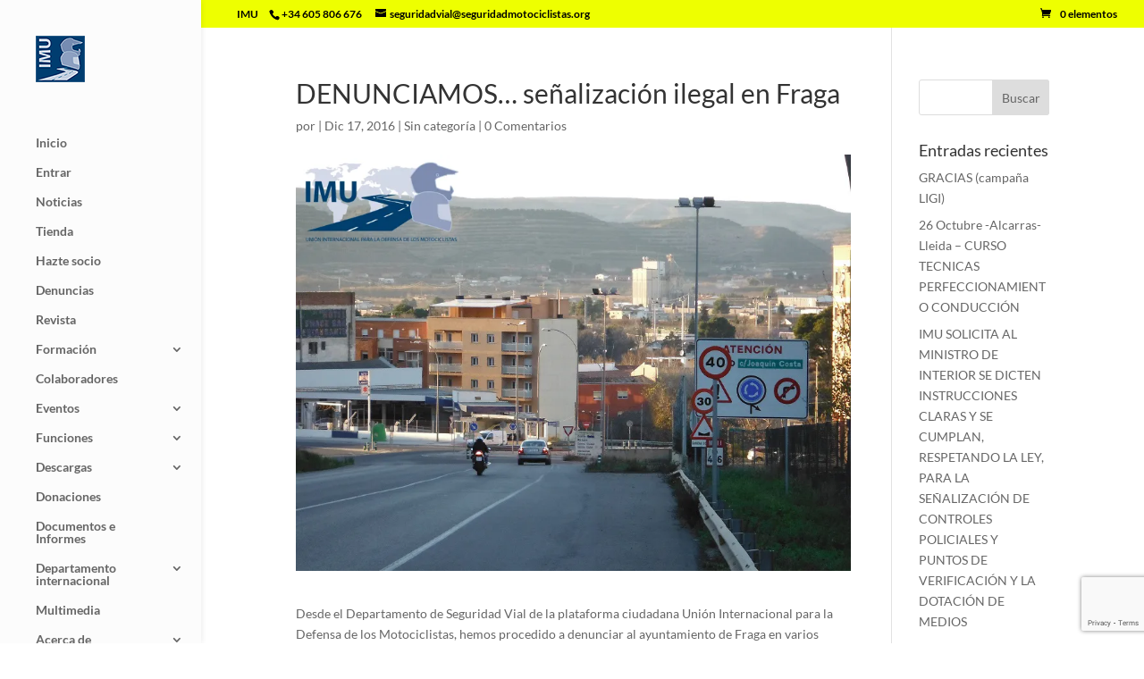

--- FILE ---
content_type: text/html; charset=utf-8
request_url: https://www.google.com/recaptcha/api2/anchor?ar=1&k=6LfdQoQUAAAAAL1CWnhEH24jlXiC3ps4_C5Ty6ns&co=aHR0cHM6Ly9zZWd1cmlkYWRtb3RvY2ljbGlzdGFzLm9yZzo0NDM.&hl=en&v=naPR4A6FAh-yZLuCX253WaZq&size=invisible&anchor-ms=20000&execute-ms=15000&cb=antldvw3atg8
body_size: 45297
content:
<!DOCTYPE HTML><html dir="ltr" lang="en"><head><meta http-equiv="Content-Type" content="text/html; charset=UTF-8">
<meta http-equiv="X-UA-Compatible" content="IE=edge">
<title>reCAPTCHA</title>
<style type="text/css">
/* cyrillic-ext */
@font-face {
  font-family: 'Roboto';
  font-style: normal;
  font-weight: 400;
  src: url(//fonts.gstatic.com/s/roboto/v18/KFOmCnqEu92Fr1Mu72xKKTU1Kvnz.woff2) format('woff2');
  unicode-range: U+0460-052F, U+1C80-1C8A, U+20B4, U+2DE0-2DFF, U+A640-A69F, U+FE2E-FE2F;
}
/* cyrillic */
@font-face {
  font-family: 'Roboto';
  font-style: normal;
  font-weight: 400;
  src: url(//fonts.gstatic.com/s/roboto/v18/KFOmCnqEu92Fr1Mu5mxKKTU1Kvnz.woff2) format('woff2');
  unicode-range: U+0301, U+0400-045F, U+0490-0491, U+04B0-04B1, U+2116;
}
/* greek-ext */
@font-face {
  font-family: 'Roboto';
  font-style: normal;
  font-weight: 400;
  src: url(//fonts.gstatic.com/s/roboto/v18/KFOmCnqEu92Fr1Mu7mxKKTU1Kvnz.woff2) format('woff2');
  unicode-range: U+1F00-1FFF;
}
/* greek */
@font-face {
  font-family: 'Roboto';
  font-style: normal;
  font-weight: 400;
  src: url(//fonts.gstatic.com/s/roboto/v18/KFOmCnqEu92Fr1Mu4WxKKTU1Kvnz.woff2) format('woff2');
  unicode-range: U+0370-0377, U+037A-037F, U+0384-038A, U+038C, U+038E-03A1, U+03A3-03FF;
}
/* vietnamese */
@font-face {
  font-family: 'Roboto';
  font-style: normal;
  font-weight: 400;
  src: url(//fonts.gstatic.com/s/roboto/v18/KFOmCnqEu92Fr1Mu7WxKKTU1Kvnz.woff2) format('woff2');
  unicode-range: U+0102-0103, U+0110-0111, U+0128-0129, U+0168-0169, U+01A0-01A1, U+01AF-01B0, U+0300-0301, U+0303-0304, U+0308-0309, U+0323, U+0329, U+1EA0-1EF9, U+20AB;
}
/* latin-ext */
@font-face {
  font-family: 'Roboto';
  font-style: normal;
  font-weight: 400;
  src: url(//fonts.gstatic.com/s/roboto/v18/KFOmCnqEu92Fr1Mu7GxKKTU1Kvnz.woff2) format('woff2');
  unicode-range: U+0100-02BA, U+02BD-02C5, U+02C7-02CC, U+02CE-02D7, U+02DD-02FF, U+0304, U+0308, U+0329, U+1D00-1DBF, U+1E00-1E9F, U+1EF2-1EFF, U+2020, U+20A0-20AB, U+20AD-20C0, U+2113, U+2C60-2C7F, U+A720-A7FF;
}
/* latin */
@font-face {
  font-family: 'Roboto';
  font-style: normal;
  font-weight: 400;
  src: url(//fonts.gstatic.com/s/roboto/v18/KFOmCnqEu92Fr1Mu4mxKKTU1Kg.woff2) format('woff2');
  unicode-range: U+0000-00FF, U+0131, U+0152-0153, U+02BB-02BC, U+02C6, U+02DA, U+02DC, U+0304, U+0308, U+0329, U+2000-206F, U+20AC, U+2122, U+2191, U+2193, U+2212, U+2215, U+FEFF, U+FFFD;
}
/* cyrillic-ext */
@font-face {
  font-family: 'Roboto';
  font-style: normal;
  font-weight: 500;
  src: url(//fonts.gstatic.com/s/roboto/v18/KFOlCnqEu92Fr1MmEU9fCRc4AMP6lbBP.woff2) format('woff2');
  unicode-range: U+0460-052F, U+1C80-1C8A, U+20B4, U+2DE0-2DFF, U+A640-A69F, U+FE2E-FE2F;
}
/* cyrillic */
@font-face {
  font-family: 'Roboto';
  font-style: normal;
  font-weight: 500;
  src: url(//fonts.gstatic.com/s/roboto/v18/KFOlCnqEu92Fr1MmEU9fABc4AMP6lbBP.woff2) format('woff2');
  unicode-range: U+0301, U+0400-045F, U+0490-0491, U+04B0-04B1, U+2116;
}
/* greek-ext */
@font-face {
  font-family: 'Roboto';
  font-style: normal;
  font-weight: 500;
  src: url(//fonts.gstatic.com/s/roboto/v18/KFOlCnqEu92Fr1MmEU9fCBc4AMP6lbBP.woff2) format('woff2');
  unicode-range: U+1F00-1FFF;
}
/* greek */
@font-face {
  font-family: 'Roboto';
  font-style: normal;
  font-weight: 500;
  src: url(//fonts.gstatic.com/s/roboto/v18/KFOlCnqEu92Fr1MmEU9fBxc4AMP6lbBP.woff2) format('woff2');
  unicode-range: U+0370-0377, U+037A-037F, U+0384-038A, U+038C, U+038E-03A1, U+03A3-03FF;
}
/* vietnamese */
@font-face {
  font-family: 'Roboto';
  font-style: normal;
  font-weight: 500;
  src: url(//fonts.gstatic.com/s/roboto/v18/KFOlCnqEu92Fr1MmEU9fCxc4AMP6lbBP.woff2) format('woff2');
  unicode-range: U+0102-0103, U+0110-0111, U+0128-0129, U+0168-0169, U+01A0-01A1, U+01AF-01B0, U+0300-0301, U+0303-0304, U+0308-0309, U+0323, U+0329, U+1EA0-1EF9, U+20AB;
}
/* latin-ext */
@font-face {
  font-family: 'Roboto';
  font-style: normal;
  font-weight: 500;
  src: url(//fonts.gstatic.com/s/roboto/v18/KFOlCnqEu92Fr1MmEU9fChc4AMP6lbBP.woff2) format('woff2');
  unicode-range: U+0100-02BA, U+02BD-02C5, U+02C7-02CC, U+02CE-02D7, U+02DD-02FF, U+0304, U+0308, U+0329, U+1D00-1DBF, U+1E00-1E9F, U+1EF2-1EFF, U+2020, U+20A0-20AB, U+20AD-20C0, U+2113, U+2C60-2C7F, U+A720-A7FF;
}
/* latin */
@font-face {
  font-family: 'Roboto';
  font-style: normal;
  font-weight: 500;
  src: url(//fonts.gstatic.com/s/roboto/v18/KFOlCnqEu92Fr1MmEU9fBBc4AMP6lQ.woff2) format('woff2');
  unicode-range: U+0000-00FF, U+0131, U+0152-0153, U+02BB-02BC, U+02C6, U+02DA, U+02DC, U+0304, U+0308, U+0329, U+2000-206F, U+20AC, U+2122, U+2191, U+2193, U+2212, U+2215, U+FEFF, U+FFFD;
}
/* cyrillic-ext */
@font-face {
  font-family: 'Roboto';
  font-style: normal;
  font-weight: 900;
  src: url(//fonts.gstatic.com/s/roboto/v18/KFOlCnqEu92Fr1MmYUtfCRc4AMP6lbBP.woff2) format('woff2');
  unicode-range: U+0460-052F, U+1C80-1C8A, U+20B4, U+2DE0-2DFF, U+A640-A69F, U+FE2E-FE2F;
}
/* cyrillic */
@font-face {
  font-family: 'Roboto';
  font-style: normal;
  font-weight: 900;
  src: url(//fonts.gstatic.com/s/roboto/v18/KFOlCnqEu92Fr1MmYUtfABc4AMP6lbBP.woff2) format('woff2');
  unicode-range: U+0301, U+0400-045F, U+0490-0491, U+04B0-04B1, U+2116;
}
/* greek-ext */
@font-face {
  font-family: 'Roboto';
  font-style: normal;
  font-weight: 900;
  src: url(//fonts.gstatic.com/s/roboto/v18/KFOlCnqEu92Fr1MmYUtfCBc4AMP6lbBP.woff2) format('woff2');
  unicode-range: U+1F00-1FFF;
}
/* greek */
@font-face {
  font-family: 'Roboto';
  font-style: normal;
  font-weight: 900;
  src: url(//fonts.gstatic.com/s/roboto/v18/KFOlCnqEu92Fr1MmYUtfBxc4AMP6lbBP.woff2) format('woff2');
  unicode-range: U+0370-0377, U+037A-037F, U+0384-038A, U+038C, U+038E-03A1, U+03A3-03FF;
}
/* vietnamese */
@font-face {
  font-family: 'Roboto';
  font-style: normal;
  font-weight: 900;
  src: url(//fonts.gstatic.com/s/roboto/v18/KFOlCnqEu92Fr1MmYUtfCxc4AMP6lbBP.woff2) format('woff2');
  unicode-range: U+0102-0103, U+0110-0111, U+0128-0129, U+0168-0169, U+01A0-01A1, U+01AF-01B0, U+0300-0301, U+0303-0304, U+0308-0309, U+0323, U+0329, U+1EA0-1EF9, U+20AB;
}
/* latin-ext */
@font-face {
  font-family: 'Roboto';
  font-style: normal;
  font-weight: 900;
  src: url(//fonts.gstatic.com/s/roboto/v18/KFOlCnqEu92Fr1MmYUtfChc4AMP6lbBP.woff2) format('woff2');
  unicode-range: U+0100-02BA, U+02BD-02C5, U+02C7-02CC, U+02CE-02D7, U+02DD-02FF, U+0304, U+0308, U+0329, U+1D00-1DBF, U+1E00-1E9F, U+1EF2-1EFF, U+2020, U+20A0-20AB, U+20AD-20C0, U+2113, U+2C60-2C7F, U+A720-A7FF;
}
/* latin */
@font-face {
  font-family: 'Roboto';
  font-style: normal;
  font-weight: 900;
  src: url(//fonts.gstatic.com/s/roboto/v18/KFOlCnqEu92Fr1MmYUtfBBc4AMP6lQ.woff2) format('woff2');
  unicode-range: U+0000-00FF, U+0131, U+0152-0153, U+02BB-02BC, U+02C6, U+02DA, U+02DC, U+0304, U+0308, U+0329, U+2000-206F, U+20AC, U+2122, U+2191, U+2193, U+2212, U+2215, U+FEFF, U+FFFD;
}

</style>
<link rel="stylesheet" type="text/css" href="https://www.gstatic.com/recaptcha/releases/naPR4A6FAh-yZLuCX253WaZq/styles__ltr.css">
<script nonce="q8stwLxSFnNVgkk6zzO0FA" type="text/javascript">window['__recaptcha_api'] = 'https://www.google.com/recaptcha/api2/';</script>
<script type="text/javascript" src="https://www.gstatic.com/recaptcha/releases/naPR4A6FAh-yZLuCX253WaZq/recaptcha__en.js" nonce="q8stwLxSFnNVgkk6zzO0FA">
      
    </script></head>
<body><div id="rc-anchor-alert" class="rc-anchor-alert"></div>
<input type="hidden" id="recaptcha-token" value="[base64]">
<script type="text/javascript" nonce="q8stwLxSFnNVgkk6zzO0FA">
      recaptcha.anchor.Main.init("[\x22ainput\x22,[\x22bgdata\x22,\x22\x22,\[base64]/[base64]/[base64]/[base64]/[base64]/KHEoSCw0MjUsSC5UKSxpZShILGwpKTpxKEgsNDI1LGwpLEgpKSw0MjUpLFcpLEgpKX0sRUk9ZnVuY3Rpb24obCxDLEgsVyl7dHJ5e1c9bFsoKEN8MCkrMiklM10sbFtDXT0obFtDXXwwKS0obFsoKEN8MCkrMSklM118MCktKFd8MCleKEM9PTE/[base64]/[base64]/[base64]/[base64]/[base64]/[base64]/[base64]/[base64]/[base64]/[base64]/[base64]\\u003d\\u003d\x22,\[base64]\x22,\x22dn7DrkVzw7nDmQQewoY1K27DjCNvw70ACAnDmQfDuGPCnHVzMm8oBsOpw5lcHMKFGRbDucOFwrHDhcOrTsOKXcKZwrfDsx7DncOMTFAcw6/DiwrDhsKbIcOqBMOGw4/[base64]/[base64]/CiMO9dyszW8OUXsOIwqHDr8OmPCjDu8KGw5Qyw6QwSyvDusKQbSPCmnJAw6XCvsKwfcKBwqrCg08uw5zDkcKWD8OHMsOIwpETNGnCozkrZ05GwoDCvRIdPsKQw4fClCbDgMOpwrwqHzjCtn/Ci8OAwpJuAmt2wpcwaU7CuB/Cl8OZTSsjwprDvhgQf0EISngiSyzDuyFtw7sbw6pNCsKiw4h4TcO/QsKtwrdfw44nWAt4w6zDj3x+w4V8A8Odw5UCwr3Dg17Ctxkad8O8w7ZSwrJAXsKnwq/DswLDkwTDs8Kiw7/DvUllXThJwqnDtxc9w5/CgRnCulXCikMDwoxAdcK/w54/wpN9w4YkEsKZw53ChMKew6JqSE7Dp8OIPyM+K8KbWcOeAB/[base64]/[base64]/Cn8Kqw5HDoXbDrHbDhsOvw4fCjmPCvU/[base64]/DocKdwqRBOsOdfnvDlycxwq1xw7FZJUUgw7DDhMKiw6saLk1ZPAfDmMKSG8K9XsOzw4RrKDkgwowRw6/CoUsxwrbDosK4LMOlOcKCKMKhYFLCni5OXXLCpsKAw7dtEMOPw5PDt8KzRCvCjyrDr8OmEsK/[base64]/[base64]/w4pOW8OywrQLw5Apw67DocKrN19XwpHCtEQtX8KBEcKZGsOOwrDCvlIpQMK2wozCo8OYJGNEwoTDqcOswpNufcOrw6TClAM2RFfDnAzDjsOpw54Xw4jDusKiwoXDtjDDiW/CjSXDm8OBwoRrw6pAS8K9wpRochUtQMK2DnlNDMKOwrRkw5zCji3DvVnDvHLDi8Krwr3ChkrDq8K/wrjDuGXDtcO8w7TDlS0ew7ENw7Inw4o5YXopCcKTwqkPwrvDjsKkwp/[base64]/Cq8KdwqjCvcOQOzlOw57DvzBLYHLCiD3CvkwOwq9SwqLDq8OaLDF7wr4FVsKIAzbDtndDKsOlwqHDi3XCusK6wo1abwrCqXlfMF3CinYCw63Csm8vw7TCiMKWbm7Ch8OAw6fDryNbKWA1w61SMCHCsUAuw5PDkMK8wovDrg/CqsODMn3ClFPDhQltFFsIw7IUccOgLcKEw4/CgQ/[base64]/McKVwog/IkE5wpRow4jDgE3DksKnc8KXw5zDl8OIw7LDkA55NVdxw5FTIMKww6YjBGPDoV/CjcO2w5/Cr8Klw6nDgsKhc3bCssKPwrHCvgHCtMOCHyvCjcK5wovCkw7Cq0xSwo8/[base64]/DrXnCpMKjw75vw7cgesKawrrDusO5DcO6Z8OJwqrDg149w4xNWy5LwqkGwqUuwrB3ajkAw7LCsAoXZcKKwqEew73CigjDrCJTfSDDsn/Ci8O9woZdwrPCvS3Dt8OswofCj8OlRicEwqXCqcOiWsOYw6TDmh3Cq0XCkcOXw7vDscKOKkrDoHrCvX3DuMK5WMOxW0daWQoZwq/CgQtaw6zDkMOjbcOJw6LDilBuw4hNd8K1woYwI3ZgUC/CqVTCkURVbsOIw4RYS8OQwq4vdCbCviktw6/DpMKEDMKJUcKLCcOiwpnDg8KBwr9SwpJkMsO3XmDDrmFIw6fDjx/DqAMIw7EaDMODw4x6wp/DvMK5w71zHwkOwp7Cq8OcXV/CicKIZMKow7phw5RQDcKZOcKkEsOzw7s4ZsK1FinCviAHVG02w7nDrmcCw7rDmsKwd8KQbMOywrLDp8O/O2/CisOmA39ow5zCssOqFsOZLWrCk8KOXyrCgcOBwoJiwpFRwqXDm8OTTXh2CcOHeUDCoXJxHMKGHxHCtsKow7xjYxHCh0TCskvCvhrDsm8lw5FHw7jCiHvCuFJsacOZdT8jw7/CmsKzPk7DhzXCg8OVw7Avwo49w5ZdbibClGfCjsKuw4pcwqM4TVs+w44AGcO9S8KzS8Orwrdgw7bDqAMbw7rDtcKBSEfCtcKCwqpswrDDjcKzD8KbA1/DpBrCgSfCsTXCnybDk0hswqVOwoHDm8Ohw4IhwqoxGsOGFS5Hw6zCt8Kuw57DvnBAw48ew5/[base64]/w4kdwrJuw6PCpyzDrldxIy9kYBvCi8OFYcOcRFzDv8KIw6lsIAwNCMOlwo5DDHsUwpAuIcKZwpgYGxTCjmPCqMKCwoAUFsKDPsOJw4HCosOGwpxkH8Kra8KyesKIw5EyZMO4IxkuLsK+HxLDqcOCwrZVE8OLYT3DlcKCw5vDnsKVwoY7ZXBeIS4rwrnCrGMBw7w1dF/Dn3jDtMKpaMKDw5/[base64]/Cu1vCnnxPE8Oiw6fClcKucy5Jwqk6wrdqwr9NZjIrwqs+wqLClQ7DpMOyEWQqMcOnGiV5wqV8dVkhUwRAOl4NKcK3UMOTacOUHiLCswvDs2xGwqkOdxILwrTDkMKlw5PDksKVVErDsj1ow614w4hea8OZTmXDnw02N8KnW8K/w6jDu8ObZ2sXYcOVKhwjw7bDr1VsPzkGPkhuYBQAb8OiL8KQwrcJK8OGKcOBAsKOE8O4H8KdC8KgL8O+w6kKwpVGQ8OIw4cHaSsdFnJXJsKWRQ0UL0VSw5/Dn8K+w4g7w71cw4ttwoJ1PFR3U3PCl8KCw75jHznDuMKnBsKTw7DDmMKrHcOlT0bCj33CsHghwoXDgcKEKyXCh8KHYsKjwq51w6bCq3pLwoRYGD45wobDgT/CvcKDSsKFw63DncOUw4TCmQHCn8ODTsOowp1qwpvDrMOQwovCv8KKc8O/RiNpUcOrKCnDph7DtMKlKcO1wpLDl8OjCzA7wofDpMOQwqsaw4nCuBjDjMOVw6zDlMOJw4bCh8Kuw4coNSZEICPDvHMOw44gwpFBVVQHOX/[base64]/[base64]/[base64]/w7lZwqTCrWvDkAfDpCfDjWLCqgXDkcOhb8KqbQwkw648RD1jw6F2w5MTJ8OSOwcUMEIzImgPwpbCtULDqSjCp8Ovw64nwooGw7zDvcKHw4VRVMOlwqnDnsOnBwnCq27DmMKVwrBowq4WwoYyC2bCsmwFwroJXxjDr8OSEMOzcF/CmFg6BcOSwrwbZWYCGsObw6XCmToRwqXDkcKBw7fCk8OmNT51esK5wonCusOBfiHDk8Ouw7XDhBTCpMOtw6HCu8KTwq1tEmrCvcK+fcOjViDCj8KBwobDjB90wp/DlXQbwoPCoSAawp/CmMKFwpd4w7Y5woTDlcKORMK7w4DDhxc6wow8wpcnwp/DhMKdwo5Kw7VLMsOIAg7DhgDDosOow7MWw6Y+w4dlw7Y3TFtTN8K3RcKdwrUIbXPDk3DDscOzYUU/J8K2EVZ5w54vw7nDtMOvw47ClcKxCcKOacOcdHDDn8O1MsKvw7HCo8OHCcOuwp3Cu0XDvG3DgV3DsHARCcK2B8OXUhHDvsKHKHs/w6LCqGPCi1kzw5/CvsOIw4k5w6zCi8O2CcKMNcKcMsOAwr4oNX/CpHFbWTbChcOnUjkiBsKBwqtNwoxrT8K4wodRw5VQw6VvBMO6ZsK7wrl9CDNow70wwoTCq8OAPMKgezjDqcOCw79xw5fDq8KtYcObw4zDo8Ojwr4hw6/Cq8OkAnLDq2tywoDDiMOCJHdja8KZNE3DsMKlwodyw7PDssOGwpARwpjDg3BXw7ZPwrskwq5JRxbCrErCh0vCoUvCkcO4b0/Ct0h8PsKFSmDCn8Oaw48fBR5+XWhYJMKXw4/CmcOmLFTDgTwdNiwDcl7CqyBzfiIkZSkvV8KGEnLDucKtCMKdwrHDn8KAV39kaTPCk8KCVcK9w7HCrGXDm1rCv8O/[base64]/Cq8OWPcKrSBEgen8Hw4TCmig6w6PDjMOVwp90wr47wp7CgBvChMOnZMKjwoVmVQRbLcO6wqdQw53CscOzwpM1KcK0GsOkHm3DtcKqw5fDnwrDocKvVcOdR8O0MG9yY1gtwpdDw6dKw7XDlQ7CtEMGMcO0dRzDvWhNdcOHw7jCvGRLwq/ClT9IQAzCunnDmzhtw4J7CsOkSDRuw6tUFxtIwo/Cr1bDucKfw4dJDMOzBcOTPMKYw6V5L8Kyw6/CocOQfMKawrzCvMOhSE7DrMK+wqUkFXHDoQLDrVpbGsO7XFskw63ClGPDlcOXDmvCgX1Fw5BSwonCnMKMw5vCkMKhcz7CglHCvsKCw5rCv8OqRsO/w6wNwo3CjMKcKggPUTkdK8KKw7bCnHvDqAfCnwUTw54RwqzCjMK7EMKrB1LDl3M5PMO+wpbDsR99ZlF+wq7Djh4kw5FWf0vDhjDCu3s9D8KMw6XDq8KXw4pqX2TCp8KSw5zCrMODJMOqRsOZdcKxw7HDhn/DiBrDt8KiM8ObbF7CgQtxc8OzwrkZQ8KiwoUoR8KTw5V6wptxPMO3wrLCu8KpTSIhw5jDqMKlJxnDqUTDosOgNSfDjhBrfnBzwrvDjlvDoBLCqj4BQ3nDmRzCokZESjoAw5DDisO/PXDDqWUKJihrL8OqwpTDrFA5w7ECw50Uw7UuwpTClMKPBA3DlsKUwpsow4LDqHUOwrl/HUsob1PCoE7CpHZnw4ByfMKoMSVxwrjCgcOHwrvDihktPMOew4lhRGcDwobClMOtwqHDrsOPwpvDlsOBw6fDk8KjfFV2wo/[base64]/DqsORw6nCt8OpL2nCkHNqUcORw4fCl8K3wqBzVA0XHEHDqwk6w5DClVplw4DCr8Kxw4/Co8Oawo/DhlLDvMOaw7LDomPCk3LCkcKrLDNRw7FjQTfCrsOKw6LDqQTDg1rDucODJSxEwr48w4VuSQY0LFE4amJtUMK1RMONKMKHw5fCigXDm8KLw6QFN0BRH0fDikMMw7LDtcOKw73CuHdOwoHDtiBjw6vChgZtw5A9acKhwp1wO8KUw6Y1RC8Uw4XDvzd/[base64]/DqU0zwqxRwqdtFhTClU7DqMK0bcK4wp7CgMKEwpLDvcO+awbCpMKEFRTCiMOvwqlgwq/DkMK9wrwkQsO0wotvwrkzwovCiH8/w7c2QcOpwqQYPcOEw7XCrMOWw548wqnDlsOLAsK/w4RMwpDCgi0cOMOIw48xw4DDsnrCi0XDuA0QwrlzP27DhHTDslsbwobDiMKSYBx8wq1CLHnCscOXw6jCoQTDqAXDqhPCoMOLwqAXwqI/w7PCqFXCvMKNZMKGw4ARfVBjw6Ebwp1tUVALbMKMw55Ewq3DiTB9wrzDvXzDn3DCvXRpwqXCoMK5w6rCgiwUwrJOw4p1LMOvwqvCosOmwrrCgsKyeUgHwqLCt8K5cy/DlMOAw68Uw4bDgMK+w5IMXk7DisOLEwzCucKmwpxRWzN9w5JmPsOZw57Ct8O0Iws3w5Ale8OjwrFdJSBMw5J3dWvDjsK8eBLDok53asO7wo/[base64]/wo/CvMKhHTjCmsK1wqZxwoF4w794JsKlZjZWf8OieMKuA8KFdxTCqDc8w6DDgB4tw453wromw7bCpkcibcKkwoPDnkkSw6fCrnrCj8KEKnvDtcOzF30idVExX8KWwpPCsiDCvsO0w7nDrFrDosOiTHLDkg1Cwqh7w5tDwrnCusOCwqsxHMKEZxbDhjDCpDTCnx/DgFU2w4/[base64]/Djj8IN8KPw5bDqzsoDcO9NsKKNx7CmcKnF23DksKGw7Uqw5oWNQHDmcO5wockYcOZwowZdcO1Z8OmH8OoAwwBw6I1wp8Zw4PDhUPCqgjCksKfw4jCn8KjH8Khw5fClC/DhMOIc8ORfV8VKn8pJsKyw57CmjwLwqLCo3HCjFTCmSt0w6TDp8ODw4ozbzEcwpPCkk/Dn8KlHm4Iw7haY8KXw5omwox6woXDp2XCihF+w7EQw6Qgw4fDrcKVwqfClsKYwrcsM8KhwrPCkCjDtMKXCGTCu2nDqsK5HAHCoMKgan/DnMOSwpMxESsZwrLCtmEGTMOje8O3wqvCmDfCvMKWWcOMwpHDvi9bLBbCvyfDrcKewpF+wrnCkcOmwp7DqifDhMKgw5XCqxgDwqDCvS3Dq8K1DU05VxbDt8O8fyPDrMKvwrkqw4PCmB0iw6xew5jDiQHCkMOww4/ClsOrO8KRA8OuKsOdF8K6w4VObcKvw4TDhmR/esOuCsKuasOlDMOLHSXCpMOmwr4kWB/CjCXDtsOuw4zClDIKwqJfwp7DlxvCj3BDwrrDocKbw5XDrkBkw5caE8K2H8OewoBHeMKVPEkvw7XCnR7DtsOAwpYcC8KKJ2EcwqQrwrYjJj7DtC0vw7oBw6Zxwo3Cv1/Crl1sw7fDrFoGGHbDlH1GwozDm0PDuHPCvcKJTmATw7rCuyvDpCrDjMKqw5zCt8Kew4tNwphlFSTDjj1jw7zDvMKiMsKPw6vCuMKGwqMSL8ODBcO0wqRLwph4SUYBejvDqMKYw4nDkQ/Co07DlmzCjXUybQIDRy/DrsK+MBl7w7LCrMKIwqleO8OCwoRsZTTCinwqw6vCvsOOw5vDgFYueDvCk34/[base64]/AWMJwrnCp8OaQ8OcB3wtw6x9aMKIMcKbw6Ryw6fCs8OZSi1Aw6g8wqHCniXCscOBW8K2NgLDq8OcwqRew7oSw7TDj2fDoE8ww7o3MDzDswUOEMOqwp/Dk29Gw5TCvsOfcEIXw43ClcODw5rDpsOqXQRawrMmwojCjwI8EzfDjR/Dp8OvwobCokBMfcKCAMKSwrvDjW7CvGXCpsKrAlkFw695KGzDgMOtYsOiw7bCsXrCucKmw6cTQV9Uw7PCgMO7w6omw5vDsW7DlSrDl2ABw6nDs8Kww6jDscKcwr7CiXFRw6QpOMOFInLCnWXDrBVBwqgSCkMqBMKOwp9nEHUtOl3CgwPCn8K/NsKcbT/CrzAsw6Fpw6TChm9Kw5IIOALChsKbwo9bw5vCpMKgTWQAwrDDgMKvw5xndcOfw5pfw7rDpsO+wrwcw58Jw4fCnMO7LjHDrkTDqsOFPhoNw4INCjfDkMKsE8KPw7FXw611w7/[base64]/[base64]/QhPDvMO1woHDtcO+wq1bwpLDlzkAa0zDpj3CpVYtTH/DvSocwpXCogwVFcOmAWVQVcKPwpzDuMOhw6zDm2NrQcK5EsKlM8OGwoMSL8KdIsKYwqTDk1/[base64]/[base64]/DsMKLDMO4wqHDpkXDnsO2w6DDlnnDomHCiMKePMKvw5szaSlMw444DBpew7bCr8Kcw7zDucKDwoHDn8KqwpBJR8OHw4nDk8Obw408Qx3Dk3guVGw7w4USw4tHwq7Cg3vDuGYCHw7DgMKZfFfCkCvDjsKDDwfCt8OMw6jCq8KIGUJWAER3PMK3w7UWCD/Ci3kXw6vDvUFaw6cLwp/Do8KlOMKkw5bDm8KNX2/CmMOYWsK1wplKw7XDgsKkOzrCmGM/wpvDuGBHFsK8ZX0ww7jCncOXwo/DmcKKWC7DumclKMK5LsK1dcODw61sGhHDk8OTw73DqcOlwpXCisK8w5YBEcKRw5PDnsOwc1HCusKLXMOiw6Emw4TCtMKyw7dJNcK1HsKswoYgw6vCu8K2QiHDj8K6w7vDolYkwogCHsKnwrtuW1TDjsKOHhxGw5LDgVdhwqvDoWDClgzDgy3Cvj0rw7/DpsKDwonCjcO2wqUiYcOqfsKXacK1G2nCjMKXLylZwpnChkZjwoZAfAkAY1Uaw4HDlcOMw6fCpMOtwp1Xw5oIQGUxwoA4Kx3CicKew6/Dg8KTw5nDhATDsWMZw5/CusOWFMOIeAbDvG7Dm1PCi8KqXRwhW23CpnHDv8K0woZBST5Qw5rDoCFKah3Dsl3DgytUCmfDmsK6DcOMSBBpwrVrCsKHw5o1VV4GacOzw5jCh8OMFyx+w4vDpcKPEWERE8OLA8OLbQ/DjmgKwrnDrcKBwpkpIA3DqsKHKMKAO1TCsiPDkMKeeBIkNw/CuMKCwpgFwoQQG8KRUMOcwoTChMOpfXtJwp4vVMOgB8K7w53CmmYCG8KpwoUpNAEdTsO3w7HChi3DosOVw6TDpsKdw4DCosKCD8K0QT8jdlPCtMKPw6MKd8Ojw4HCk0XCu8KUw53DisKqw4PDssKxw4fCoMKrw4s4w4lswr/CmsKkWT7DmsOEMRZWwoMGHxo8w6bDp3DCmEnDr8Oaw64qYlbCiigsw73CvFjDpsKFasKZcMKJQzzCi8KofmjDoX4FSMO3ccKjw7wjw69EKQtxwrQ4w5MVbcKxM8K9wqJQL8OZw7bCjcKiJTh+w6Faw6PDsyZEw5XDtsKJSTLDgsK6w7E/[base64]/Dm8OxwoXCvkIJfsO8w4LCrsKhfMOpMcOUfxgEw78Pw7rCqsK7wozCvMOQK8Oqwr9Fwr4CZ8ObwpnCh31Ce8OEGsOow45QB3zDkUvDrFbDi1XDrcK3w6law5fDi8OUw4t5KjHCmXnDtzF9w7QkLGPCsnTDoMKZw5ZDW1Mvw47Cm8KRw6vClsKGDhcOw64LwqF/XCRobcKWdRfDvcO2wq7Cs8KpwrTDt8OxwrbCkTTClsOtNC3ClSEWPWRHwr7Dq8O3IsKZAMO1D3jDiMKmw5cKSsKOYH95dcKzVsK1YDPCmkjDqsONwpbDicO7CsKHwpjDssKlw5jDoWAPw6U7w5gYGFoWZFl0wr/DhSPCvFrCgFHDuRPDnzzCrwrDvMOew7ojN0vCuUZ4AsOkwrcIworDkcKfwpQ+w4EFGcKfJ8KiwoQaWcKkwp3DpMKxw5d7woIpw51lw4V8CsO8wrRyPQ3CtXETw4LDiijCpMO9w5Y/EnbDvyFAwo05wrYvPsKSdcO6w794w4N2wq4JwoZ2dRHDsgrClHzDh1ciwpLDv8OzXcKFw4jDhcOBwpTDiMK5wrrDs8K4w57DucOqA09rKFNdwp/DjR8+L8OeNcOaJMOAwq8/w7/[base64]/CscK9fzhmGBEew67Dr1x8CsKvwpBWwpogwozClGfDkcOyIcKibMKOYcOwwq45w4Ilfn5cEFhhwpM0w4QFw6EbcR/Dk8KKKMOmw5pyw5vCisO/w4PCmmJWwoDCs8KzAcKQw5HDvsK6C1PDiEXDssKPw6LDg8KIS8KIByLClsO+wrDDoljCs8OJHyjCo8KLdE8Vw68Sw43ClHfDjWTCjcK0w4QTWn7Dug/CrsKobMOEfcOTY8OlfgbDgXROwrZ/ZcKfOENNIVd9wo/DgcK6VE3CnMOFw6XCisKTe1Y7RhTDocOiXcKCBSEFJ0ZOwoLDmz91w7DDosKECQ0xw6vCtcKqwrs3w5AYw6vCnG9Bw5cpShxJw6rDhsKnworCjmXDgQlCcMK7FcOqwqLDpsOhw5UxAD9VPhhXYcOcScKkHcO5Jn/CiMKmScK5AMKewrXDgT7CgAUXT2Ehw4rDlcOVSFLCp8KJc2XDr8OlZT/DtzDDgEnDlwjCmcKkw6E6wr3Cs0FnbT/DisO5fsKHwp9qdF3CrcKaGh4zwpt5LwQaBVwNw5fCvMORwoN9woPDhsOIHsOeBMKnJjDDmsOrIsOFAMO0w554Bj7CqsO8RMOII8Kxw7B/GR9DwpjDmnwsE8Ouwo7Dl8KgwpRrw5jCrzR/GBNDKsO4A8Kcw7gawp5/e8KRVVZowrTCtkLDgEbCicKUw4HClsKGwr8jw5RvF8O/w53CnMKfXzfDrjhgwpHDlGlPw5MBWMOVfsKcIFo9wr9MIcO/wqjCq8O8F8OFGcO4wrdZTRrCscKkLsOYe8KmOStxw45tw6p5dsO3wprCpMOYwo9XN8KyRBkEw40pw6vCi1nDssKZwoEXwr7DqcKjKsKyGcKNZA9MwqhjLTTDjsKmDFUQw7LCk8KjR8OeDD/[base64]/CssKDGcO0wr0vE0ZzLsOAwqVeAcOdIcOXPsKDwr3DssOYwqk+e8OqGQrClxzDiRLCt07CnRRIwqkhV20HUsKiwobCt3nDmDUww4nCqBvDncOsccOGwr52wprDlMOGwp87wp/CucKYw7pfw41mwqDDrMO7w4zCtTHCggXDmMO+KGbDj8KLIMO0w7LCnl7CkcObw6kMSsO/[base64]/[base64]/CgsKDYSXCqycpwozCrMKkdS3DgyQrwq7DtcO5w7PDksKMwqIHwoVQO0EBMcOYwq/DgBHCjHFlAAjDqMOnI8KBw6/DoMOzw7PCjMOXwpXDijAAw5x6DcK3F8ORw6PCjkgjwo0bFMK0GcOMw7/DvMO0wrIAG8KNwpVIEMOkaVR/worCisOzw5LDlz4ib3NRVsKOwqjCtiQYw5MbVcOtw7xFasKUw5rDjE5JwoEEwox9wo8CwpDCjG/CisK/Gj/ChxzDvcOTDhnCucKeXkDCvMOGYh04w5HChSfDncOqaMOEWE/CucKIwr/DlcKbwp/[base64]/CsMKpXiwOaGHClMKUD8OycTFbNi4pE1vDnsO8FmElVFZeworDjQ7DhMKzw75tw6HCj0YVwpU+w55vHVrDsMOvEcOSwo3CgsKkWcOPUMKuGg1/IwNCDGN1wq3CkFDCvWBxJj/[base64]/DrMOiHMKQAirCi8KQPX4wLnJkAcOHPzoSw6tcQcO5w5ZLw4rChUcSwq7Ck8KNw5/DpMK6KMKDdARmPA8YfCDDucOpKEZXKcKWdkbCtsKkw73DrEkMw6HCksOWYyEfwoE/[base64]/CpjTCjio7wqrCpDHClgTCjUhew79/V20wP8K3csK8FTIEAhddQcOuwqTDqGjCksOvwpbCiGjCtcKOw4oBK2DDv8K8BsK3L2Bpw6ghwoHCvMKawp3Cp8Ouw7dLdcOCw5k8KsO+ZHRdRFbDuHvDlzLDjcKvwoTCt8OiwonCoQkdOcOJA1TDp8OzwoEqIWjDmALDpWvDu8KXw5XDi8O9w6loakfCtBLCvkJ/CsKewq/DswjCm2fCtj9gHcO3wrJwKSYQB8KNwps0w4jCpsOOwp9awqjDjSkUwovCjivChcKFwphRQ0HCqQnDpVnDoifDrcODw4NhwqjCgiFZEsK7MB3DrCYuFgzCtnDDs8OAw77DpcKSwpbDmlTDg1ECAsO/[base64]/BcKDbsKZOsKZw7RSU8Oew4oEwo/DjQ9pwpcuMcKYwooKIRkKwogac3fDpDYFwpY7NcKJw4TCiMKrQGNEwr4EMC7CoRbDqcKBw5YVwpV/[base64]/w7XCgMKuw61RwrPDksKCI8K3wr7DhUDCuy8PIMOqMgfClyTCl04Ma1zCmsK9wo45w4V8VMO3VT3CpcOzwpzDh8OFWEzDocOyw55Xw4soSW5EGcOJQSBbwqDCm8KuRh0mZkEGGsKZZMKrQiXCi0EpecKtZcOHM3lnwr/[base64]/[base64]/[base64]/CoikwQw/[base64]/CgcOWwqvDpMO6UsOswoLCvW8WKyjCunfDnBFnW8KTw77DnTDDqnQcEsO0wq95w6Y1byPCiEUsdMKdwoLDm8Ojw4BYbsK6N8KkwrZYwqU4wrPDosORwpdHaBHCp8K6wr9XwoI6F8OmYMKzw7/DvxU5T8KRCcOow5zDtcOHRgtsw5TDnyzDtDDCnyNjFGsALxjChcOWCAwRwq3CiF/Co0zDr8KnwqLDtcKFdD3CsAvCnyFJb3HDo3LCqgHCrsOKTQjDt8KIw7vDoWJbw7VawqjCohzCgMKoWMOjwovDjMK7wqfDqS46w6zCu19Sw6fDtcOFwprCux5Owp/CkizCpcKXfMO5wpfConIzwp5XQHzCscORwqghwrlAWzZ0w6bDvRh5woRww5bDsVUaYSZ7w7pBwqfCgHhLw5Vxw63CqVDDvsO9FcOQw6fDksKVcsOYw7wBZcKKwroNw7tBw7vCicOkW1YCwo/CtsOjwpk9w4jCqSjDncK3FH/CmwVcw6HCucKew54fw4VIPcOCUhpvYUphO8OYAsKvwrQ+cTvClcKJYVvCscKywoPDrcKGwq4ZaMO2d8OrHsK1MUIYwoQDKA3ClMKKw74Xw5M5WS5Ow77DigjDrcKYw4spw6oqVMOgAsO8wowVw4VewpXDhD/[base64]/DsgbCuzUDAcOPL8K0wpfDszbDkcK6woHCrsKnwq4kJCbCtcOoEnUkQ8Ktwp0Yw7Z4woXDoE1awpwHwovCiSYcfF0AJFDCgcOif8KUZiBRw6N0QcOowo10UsKew6UHw77DryQZRcKbTEEoOcOCTG3Cin7CkcOjQyTDsTA5wpxBVjc/[base64]/ChcOYcFR+EcKoJcKfAsORwo0Jw7zCgTBSJsKWLsOpAcKGLMOsWiXCiUTCrlbDvcKNIMOPIMK8w7p+csKXdMOzwpR/woE2JmIbfcOOLQzCi8KywpjDmsKMw73DocOoZMKgSsOdLcOEH8Okw5dCwpfClS7CuEZ5eijCscKJZ1nCvCwfQE/[base64]/DujrDlFMLbBzDtsK0wrHCq8KUwp1Hw73DuT3CjcOCw57Cp2TCnjXCm8OrdANpRcOIwqBswrXDtRlww5BYwpNCNMOYw4QoTirCp8KPw7B+wqMIOMOKP8KQw5RDwpc/wpZ6w7TCrlXDkcOpaS3Dpz13wqfDhMOJw48rO2PClcOdw4Z1wpB3YjbCmHRRw6XClm0lwpszw4XDowLDpMKpdBgiwrQywrsMQcOWw7xnw4rDvMKOIQ0XcUtfXgoRUDTDuMOxNkx7w4jDiMOmw4/[base64]/w4RNwqlkCCYuBgnDosOtw7ZBVsO/ezd3d8O+YWZpw79XwpXDqjdGWm/[base64]/[base64]/[base64]/PShgwrXCvnHCkcK1Z8OswqbDkQstXAHDujkbfFTCvwhsw7J7XsOswqNzd8KBwpUIwpIHG8K/GMKGw7vDp8ORwq0vOVPDoA/CiC8NQlh/w6IRwpHCicKTw59ucMOawpPDrwXChRHClVDCkcKtw5xFw7TCmsKcacOFeMOKwoM9w7pgLz/[base64]/CqiXChsOZwpzCkcOSbF5nZMK2woIpwqzCtMKHwo3CgmvDtcKFwr5sdMOzwotSQ8Kcw5dWHsKhR8Ktw4B7csKbKsOCwqbDr1ATw44RwroBwqkNGsOTw4hnw6Qew6dhwoXCvcKTwoJYD0LDoMKRw50pfsKpw4U7wr8jw6nCvX/ChWdTwrDDpsODw5VNw7QwPMKYfMKYw6PCgwjCmwDDhHXDncKwe8O/csKLY8KmKMKdw7JUw5nCgsO7w4PCi8Ohw7LDssO+XSIow4Z5UMO+GATDn8KyZl/DvGwnTcKmG8KaKcKWw4J+w6cQw4Vew7E1G0AGfDTCr3Yhwp3Dp8K/WS/DmxnDscObwog7wp3Ds3/DisOwFsK1LRs0IMOOasKqNWDDtGXDq3ZFZMKAw7TDmcKAwozDki7Dt8O6w5jDgX7Csxxhw5UFw5odwoJEw6vDk8KNw6jDjsOtwrh/SGYvdmXCsMKww7c4csKPE2Mzw7Bmw6LDtMK9w5MFw6tDw6rDlcO/w53DnMOzw4N9eQ3DhG7Dqz8Mw7xYwr9yw7XCm2QSw6lcUMKuDcOUwr/CjxkOfMK0ZsK2wp5OwpUIw5g6w5/CuAEuwrIyEn5LdMOZIMKDw57DmmZABcOYGklIP2dQED1lw6HCvsOvwqlew7IUfDMSGMKdw6Ntw6gzwoHCuiRgw7LCtnsqwqPClGsOBAwTWwV2PQN0w7g/fcKpQ8KJJUzDpw/[base64]/w5PDtV4bPMKJwp9fwq/CmcKZNxfClsKpw7PDnysBw7DCvUt1w504JsKpw64wCsOHEMKPLMONf8KUw4DDlETCuMOqUF0pPF7DgMOzTcKKFnAGRjgiw5FJwqI0WcKaw7IKaBshAsOyQsKSw5HDmynCvsOIwoDCqCPDmQfDpsKdLMKpwphRcMObR8K4TzfDj8OUwrjDoEtjwo/DtsOYUW3DscKUwqLCvy/CgMKiZXNvwpFLCcKKwoRhw6jCoWXDvglHXMO/wq8LBsKAemLCvzZww4nCpsOcLcKSwp7Cp3vDp8O9MDfChSvDn8O6CMOMfsK3wqzDrcKFL8OxwqfCq8KEw6/CpgXDgsOECEFRc1TCgWhiwqxIwqgrw6/CkFRLM8KHUsOzAcOdw5IkZ8OJwqDCusKlASXDucO1w4gkL8K8VndBwoJEIcOFRDwrSUUFwrEnYxNcU8OFZ8OVTMK7wq/DksOywrxIwpAzecOJwox9DHQMwpjDsF0bH8O7UFkPwprDk8KKw7t/w47Ci8OxZcO6w7rCuwnCgcOed8Ovw7vDkR/[base64]/Cj0TCnFtRwqpLw4PCuQHCqcKcw4/[base64]/F8OTQ1vDm3l5ZWrDjBF7c8O1XsKcEMOiw4fDiMK3LSsLXsKqchPDr8KGwrpNZ08WYMK2CS9Wwq7CksKIfsKJXMKXw5/Cg8KkE8KufsOHw7HCnMOlw6lSw6HCuC4KdABTdsKXXsK0YF7DjMOlw4RqMSUew77CrsKjZcKQCXXCv8O1aCB4w4I4CsKwacKew4E0wod0bcOIwrt3woEMwqDDn8OqAzwJGsOqaDfCuiPCjMOtwokfwoAWwpNsw7HDssOIw7/CuXjDsVTDkMOqd8OOAxdhQnbDhBPDqcKeEHtYaT5LfHfCqjFVX1MLwobCjsKDPcKgDwoWw6TDpXvDnVbDucOYw7fCtgI2McOPwqYHS8KKSgzCmlbCmMKBwr4hwrLDqHDCh8KoSktew7bDicOgbcOpMsOnw5jDu2HCrj4NTB/[base64]/CizooAcKNEgFoIhdte0wmGsOuwoXCrMKIw4Evw7QAMMOlHsOWwpQCwp3DjcOKbTIqFXrDs8OVw6MJWMOZwqTDnRVww4TDoD/Ck8KpEsKrw6VqBhNvJjocwrJDYVDDosKMIMK0fcKCccO1wqHDhMOCVFVSEAbCmcONSi3Cm37Dhy0Tw7hBJsO+wphaw6fClFdswqLDhsK6wq4eEcK5wprCkXPCo8K4wqheNncTwqLCjsK5wp/Clis6X1oVNmXCjMK3wrbDuMOjwpNJw6Ugw4fCmsKYw6hWcR3Cg2XDozNoUFDDsMKlPMKFDnF3w7HDm089UArCt8K/[base64]/DmFs1QHItwpk6wrg0w7zCnUTDv8K+wpLDhl4iKxkdwrMuCBUaRS7DmsO7B8K2fWFxHiTDosKhPFXDk8KscATDgsOjIsKnwq9+w6MfXBPDv8ORwrXDrsKTw6/CpsOBwrfCuMONwoHCmsO7acOLbSzDs23Ci8OFSMOiwqgIXCdTSCzDixIaUFnCincOw4okRXRxKsKPwrHDuMO9wrzCi1XDrzjCrGp8BsOlcMK3wqF8BXnCmHFYw5swwqDCszc/wqXCiHPDiXQNGhfCsAfCjD5Gw5ByeMK7OMOROknDjMKUwpTDhsOYw7rDl8OWPMOob8OVwpk9wqDDu8K8w5EVwrLDiMOKET/CtUoBwovCiVPCujLCm8O3wrU4wpTDoVnCrhobG8OuwqrCi8OzFzzCjMKdwpUgw47Crh/[base64]\\u003d\\u003d\x22],null,[\x22conf\x22,null,\x226LfdQoQUAAAAAL1CWnhEH24jlXiC3ps4_C5Ty6ns\x22,0,null,null,null,0,[21,125,63,73,95,87,41,43,42,83,102,105,109,121],[7241176,687],0,null,null,null,null,0,null,0,null,700,1,null,0,\x22CvkBEg8I8ajhFRgAOgZUOU5CNWISDwjmjuIVGAA6BlFCb29IYxIPCJrO4xUYAToGcWNKRTNkEg8I8M3jFRgBOgZmSVZJaGISDwjiyqA3GAE6BmdMTkNIYxIPCN6/tzcYADoGZWF6dTZkEg8I2NKBMhgAOgZBcTc3dmYSDgi45ZQyGAE6BVFCT0QwEg8I0tuVNxgAOgZmZmFXQWUSDwiV2JQyGAA6BlBxNjBuZBIPCMXziDcYADoGYVhvaWFjEg8IjcqGMhgBOgZPd040dGYSDgiK/Yg3GAA6BU1mSUk0GhwIAxIYHRG78OQ3DrceDv++pQYZxJ0JGZzijAIZ\x22,0,1,null,null,1,null,0,1],\x22https://seguridadmotociclistas.org:443\x22,null,[3,1,1],null,null,null,1,3600,[\x22https://www.google.com/intl/en/policies/privacy/\x22,\x22https://www.google.com/intl/en/policies/terms/\x22],\x228xv5Hb0ifBclmETQffZniQWFZJ/QuT1fQdOKrnbnato\\u003d\x22,1,0,null,1,1762524829948,0,0,[28,185,21],null,[195,209],\x22RC-qXyHuT8NW4enBw\x22,null,null,null,null,null,\x220dAFcWeA4B3z48uH1d7E3EdzF3XPloJuj5MueZGuotRr0wDhun6uo2d6mLyG0-CxVzq4vvRooOMPHBsRACSklSo38zvRdpUy5phw\x22,1762607630064]");
    </script></body></html>